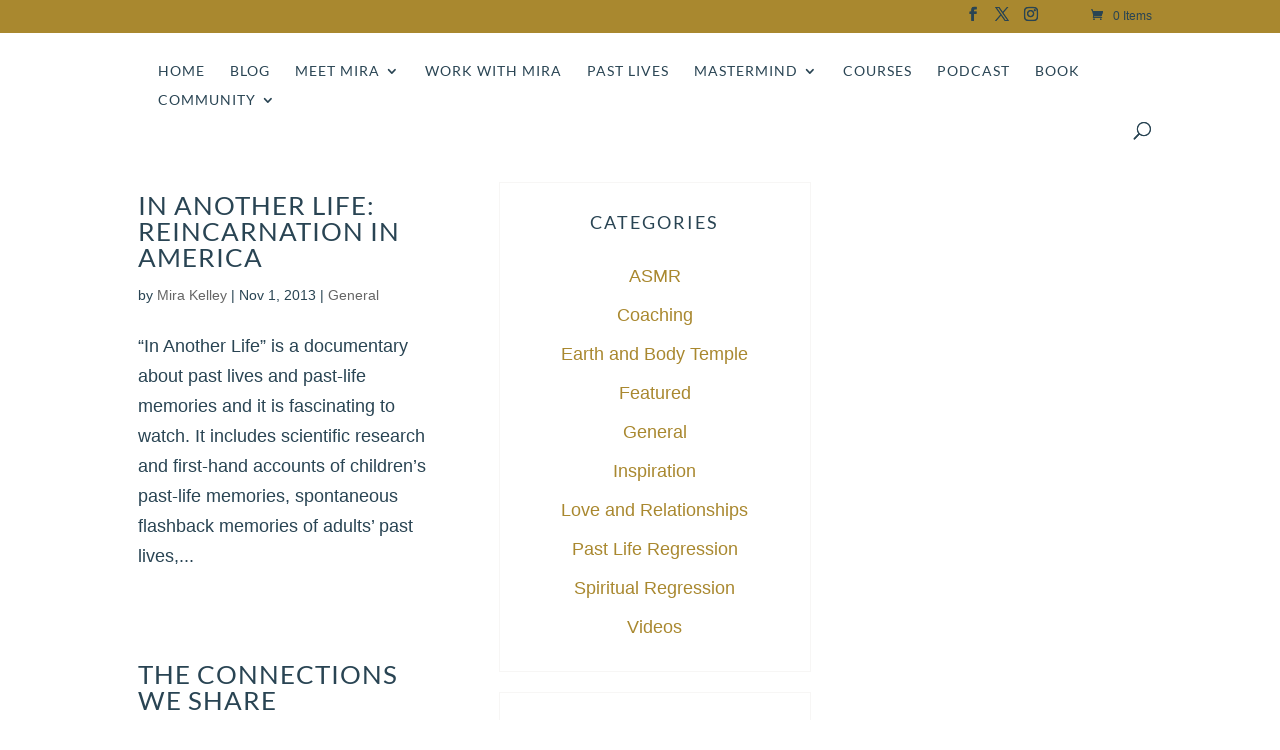

--- FILE ---
content_type: text/html; charset=utf-8
request_url: https://www.google.com/recaptcha/api2/anchor?ar=1&k=6LeeneAgAAAAAEhjtHn5ySL7uy8X7d_hwSPhbMdD&co=aHR0cHM6Ly9taXJha2VsbGV5LmNvbTo0NDM.&hl=en&v=9TiwnJFHeuIw_s0wSd3fiKfN&size=invisible&anchor-ms=20000&execute-ms=30000&cb=wu3lwx6hyt1
body_size: 48322
content:
<!DOCTYPE HTML><html dir="ltr" lang="en"><head><meta http-equiv="Content-Type" content="text/html; charset=UTF-8">
<meta http-equiv="X-UA-Compatible" content="IE=edge">
<title>reCAPTCHA</title>
<style type="text/css">
/* cyrillic-ext */
@font-face {
  font-family: 'Roboto';
  font-style: normal;
  font-weight: 400;
  font-stretch: 100%;
  src: url(//fonts.gstatic.com/s/roboto/v48/KFO7CnqEu92Fr1ME7kSn66aGLdTylUAMa3GUBHMdazTgWw.woff2) format('woff2');
  unicode-range: U+0460-052F, U+1C80-1C8A, U+20B4, U+2DE0-2DFF, U+A640-A69F, U+FE2E-FE2F;
}
/* cyrillic */
@font-face {
  font-family: 'Roboto';
  font-style: normal;
  font-weight: 400;
  font-stretch: 100%;
  src: url(//fonts.gstatic.com/s/roboto/v48/KFO7CnqEu92Fr1ME7kSn66aGLdTylUAMa3iUBHMdazTgWw.woff2) format('woff2');
  unicode-range: U+0301, U+0400-045F, U+0490-0491, U+04B0-04B1, U+2116;
}
/* greek-ext */
@font-face {
  font-family: 'Roboto';
  font-style: normal;
  font-weight: 400;
  font-stretch: 100%;
  src: url(//fonts.gstatic.com/s/roboto/v48/KFO7CnqEu92Fr1ME7kSn66aGLdTylUAMa3CUBHMdazTgWw.woff2) format('woff2');
  unicode-range: U+1F00-1FFF;
}
/* greek */
@font-face {
  font-family: 'Roboto';
  font-style: normal;
  font-weight: 400;
  font-stretch: 100%;
  src: url(//fonts.gstatic.com/s/roboto/v48/KFO7CnqEu92Fr1ME7kSn66aGLdTylUAMa3-UBHMdazTgWw.woff2) format('woff2');
  unicode-range: U+0370-0377, U+037A-037F, U+0384-038A, U+038C, U+038E-03A1, U+03A3-03FF;
}
/* math */
@font-face {
  font-family: 'Roboto';
  font-style: normal;
  font-weight: 400;
  font-stretch: 100%;
  src: url(//fonts.gstatic.com/s/roboto/v48/KFO7CnqEu92Fr1ME7kSn66aGLdTylUAMawCUBHMdazTgWw.woff2) format('woff2');
  unicode-range: U+0302-0303, U+0305, U+0307-0308, U+0310, U+0312, U+0315, U+031A, U+0326-0327, U+032C, U+032F-0330, U+0332-0333, U+0338, U+033A, U+0346, U+034D, U+0391-03A1, U+03A3-03A9, U+03B1-03C9, U+03D1, U+03D5-03D6, U+03F0-03F1, U+03F4-03F5, U+2016-2017, U+2034-2038, U+203C, U+2040, U+2043, U+2047, U+2050, U+2057, U+205F, U+2070-2071, U+2074-208E, U+2090-209C, U+20D0-20DC, U+20E1, U+20E5-20EF, U+2100-2112, U+2114-2115, U+2117-2121, U+2123-214F, U+2190, U+2192, U+2194-21AE, U+21B0-21E5, U+21F1-21F2, U+21F4-2211, U+2213-2214, U+2216-22FF, U+2308-230B, U+2310, U+2319, U+231C-2321, U+2336-237A, U+237C, U+2395, U+239B-23B7, U+23D0, U+23DC-23E1, U+2474-2475, U+25AF, U+25B3, U+25B7, U+25BD, U+25C1, U+25CA, U+25CC, U+25FB, U+266D-266F, U+27C0-27FF, U+2900-2AFF, U+2B0E-2B11, U+2B30-2B4C, U+2BFE, U+3030, U+FF5B, U+FF5D, U+1D400-1D7FF, U+1EE00-1EEFF;
}
/* symbols */
@font-face {
  font-family: 'Roboto';
  font-style: normal;
  font-weight: 400;
  font-stretch: 100%;
  src: url(//fonts.gstatic.com/s/roboto/v48/KFO7CnqEu92Fr1ME7kSn66aGLdTylUAMaxKUBHMdazTgWw.woff2) format('woff2');
  unicode-range: U+0001-000C, U+000E-001F, U+007F-009F, U+20DD-20E0, U+20E2-20E4, U+2150-218F, U+2190, U+2192, U+2194-2199, U+21AF, U+21E6-21F0, U+21F3, U+2218-2219, U+2299, U+22C4-22C6, U+2300-243F, U+2440-244A, U+2460-24FF, U+25A0-27BF, U+2800-28FF, U+2921-2922, U+2981, U+29BF, U+29EB, U+2B00-2BFF, U+4DC0-4DFF, U+FFF9-FFFB, U+10140-1018E, U+10190-1019C, U+101A0, U+101D0-101FD, U+102E0-102FB, U+10E60-10E7E, U+1D2C0-1D2D3, U+1D2E0-1D37F, U+1F000-1F0FF, U+1F100-1F1AD, U+1F1E6-1F1FF, U+1F30D-1F30F, U+1F315, U+1F31C, U+1F31E, U+1F320-1F32C, U+1F336, U+1F378, U+1F37D, U+1F382, U+1F393-1F39F, U+1F3A7-1F3A8, U+1F3AC-1F3AF, U+1F3C2, U+1F3C4-1F3C6, U+1F3CA-1F3CE, U+1F3D4-1F3E0, U+1F3ED, U+1F3F1-1F3F3, U+1F3F5-1F3F7, U+1F408, U+1F415, U+1F41F, U+1F426, U+1F43F, U+1F441-1F442, U+1F444, U+1F446-1F449, U+1F44C-1F44E, U+1F453, U+1F46A, U+1F47D, U+1F4A3, U+1F4B0, U+1F4B3, U+1F4B9, U+1F4BB, U+1F4BF, U+1F4C8-1F4CB, U+1F4D6, U+1F4DA, U+1F4DF, U+1F4E3-1F4E6, U+1F4EA-1F4ED, U+1F4F7, U+1F4F9-1F4FB, U+1F4FD-1F4FE, U+1F503, U+1F507-1F50B, U+1F50D, U+1F512-1F513, U+1F53E-1F54A, U+1F54F-1F5FA, U+1F610, U+1F650-1F67F, U+1F687, U+1F68D, U+1F691, U+1F694, U+1F698, U+1F6AD, U+1F6B2, U+1F6B9-1F6BA, U+1F6BC, U+1F6C6-1F6CF, U+1F6D3-1F6D7, U+1F6E0-1F6EA, U+1F6F0-1F6F3, U+1F6F7-1F6FC, U+1F700-1F7FF, U+1F800-1F80B, U+1F810-1F847, U+1F850-1F859, U+1F860-1F887, U+1F890-1F8AD, U+1F8B0-1F8BB, U+1F8C0-1F8C1, U+1F900-1F90B, U+1F93B, U+1F946, U+1F984, U+1F996, U+1F9E9, U+1FA00-1FA6F, U+1FA70-1FA7C, U+1FA80-1FA89, U+1FA8F-1FAC6, U+1FACE-1FADC, U+1FADF-1FAE9, U+1FAF0-1FAF8, U+1FB00-1FBFF;
}
/* vietnamese */
@font-face {
  font-family: 'Roboto';
  font-style: normal;
  font-weight: 400;
  font-stretch: 100%;
  src: url(//fonts.gstatic.com/s/roboto/v48/KFO7CnqEu92Fr1ME7kSn66aGLdTylUAMa3OUBHMdazTgWw.woff2) format('woff2');
  unicode-range: U+0102-0103, U+0110-0111, U+0128-0129, U+0168-0169, U+01A0-01A1, U+01AF-01B0, U+0300-0301, U+0303-0304, U+0308-0309, U+0323, U+0329, U+1EA0-1EF9, U+20AB;
}
/* latin-ext */
@font-face {
  font-family: 'Roboto';
  font-style: normal;
  font-weight: 400;
  font-stretch: 100%;
  src: url(//fonts.gstatic.com/s/roboto/v48/KFO7CnqEu92Fr1ME7kSn66aGLdTylUAMa3KUBHMdazTgWw.woff2) format('woff2');
  unicode-range: U+0100-02BA, U+02BD-02C5, U+02C7-02CC, U+02CE-02D7, U+02DD-02FF, U+0304, U+0308, U+0329, U+1D00-1DBF, U+1E00-1E9F, U+1EF2-1EFF, U+2020, U+20A0-20AB, U+20AD-20C0, U+2113, U+2C60-2C7F, U+A720-A7FF;
}
/* latin */
@font-face {
  font-family: 'Roboto';
  font-style: normal;
  font-weight: 400;
  font-stretch: 100%;
  src: url(//fonts.gstatic.com/s/roboto/v48/KFO7CnqEu92Fr1ME7kSn66aGLdTylUAMa3yUBHMdazQ.woff2) format('woff2');
  unicode-range: U+0000-00FF, U+0131, U+0152-0153, U+02BB-02BC, U+02C6, U+02DA, U+02DC, U+0304, U+0308, U+0329, U+2000-206F, U+20AC, U+2122, U+2191, U+2193, U+2212, U+2215, U+FEFF, U+FFFD;
}
/* cyrillic-ext */
@font-face {
  font-family: 'Roboto';
  font-style: normal;
  font-weight: 500;
  font-stretch: 100%;
  src: url(//fonts.gstatic.com/s/roboto/v48/KFO7CnqEu92Fr1ME7kSn66aGLdTylUAMa3GUBHMdazTgWw.woff2) format('woff2');
  unicode-range: U+0460-052F, U+1C80-1C8A, U+20B4, U+2DE0-2DFF, U+A640-A69F, U+FE2E-FE2F;
}
/* cyrillic */
@font-face {
  font-family: 'Roboto';
  font-style: normal;
  font-weight: 500;
  font-stretch: 100%;
  src: url(//fonts.gstatic.com/s/roboto/v48/KFO7CnqEu92Fr1ME7kSn66aGLdTylUAMa3iUBHMdazTgWw.woff2) format('woff2');
  unicode-range: U+0301, U+0400-045F, U+0490-0491, U+04B0-04B1, U+2116;
}
/* greek-ext */
@font-face {
  font-family: 'Roboto';
  font-style: normal;
  font-weight: 500;
  font-stretch: 100%;
  src: url(//fonts.gstatic.com/s/roboto/v48/KFO7CnqEu92Fr1ME7kSn66aGLdTylUAMa3CUBHMdazTgWw.woff2) format('woff2');
  unicode-range: U+1F00-1FFF;
}
/* greek */
@font-face {
  font-family: 'Roboto';
  font-style: normal;
  font-weight: 500;
  font-stretch: 100%;
  src: url(//fonts.gstatic.com/s/roboto/v48/KFO7CnqEu92Fr1ME7kSn66aGLdTylUAMa3-UBHMdazTgWw.woff2) format('woff2');
  unicode-range: U+0370-0377, U+037A-037F, U+0384-038A, U+038C, U+038E-03A1, U+03A3-03FF;
}
/* math */
@font-face {
  font-family: 'Roboto';
  font-style: normal;
  font-weight: 500;
  font-stretch: 100%;
  src: url(//fonts.gstatic.com/s/roboto/v48/KFO7CnqEu92Fr1ME7kSn66aGLdTylUAMawCUBHMdazTgWw.woff2) format('woff2');
  unicode-range: U+0302-0303, U+0305, U+0307-0308, U+0310, U+0312, U+0315, U+031A, U+0326-0327, U+032C, U+032F-0330, U+0332-0333, U+0338, U+033A, U+0346, U+034D, U+0391-03A1, U+03A3-03A9, U+03B1-03C9, U+03D1, U+03D5-03D6, U+03F0-03F1, U+03F4-03F5, U+2016-2017, U+2034-2038, U+203C, U+2040, U+2043, U+2047, U+2050, U+2057, U+205F, U+2070-2071, U+2074-208E, U+2090-209C, U+20D0-20DC, U+20E1, U+20E5-20EF, U+2100-2112, U+2114-2115, U+2117-2121, U+2123-214F, U+2190, U+2192, U+2194-21AE, U+21B0-21E5, U+21F1-21F2, U+21F4-2211, U+2213-2214, U+2216-22FF, U+2308-230B, U+2310, U+2319, U+231C-2321, U+2336-237A, U+237C, U+2395, U+239B-23B7, U+23D0, U+23DC-23E1, U+2474-2475, U+25AF, U+25B3, U+25B7, U+25BD, U+25C1, U+25CA, U+25CC, U+25FB, U+266D-266F, U+27C0-27FF, U+2900-2AFF, U+2B0E-2B11, U+2B30-2B4C, U+2BFE, U+3030, U+FF5B, U+FF5D, U+1D400-1D7FF, U+1EE00-1EEFF;
}
/* symbols */
@font-face {
  font-family: 'Roboto';
  font-style: normal;
  font-weight: 500;
  font-stretch: 100%;
  src: url(//fonts.gstatic.com/s/roboto/v48/KFO7CnqEu92Fr1ME7kSn66aGLdTylUAMaxKUBHMdazTgWw.woff2) format('woff2');
  unicode-range: U+0001-000C, U+000E-001F, U+007F-009F, U+20DD-20E0, U+20E2-20E4, U+2150-218F, U+2190, U+2192, U+2194-2199, U+21AF, U+21E6-21F0, U+21F3, U+2218-2219, U+2299, U+22C4-22C6, U+2300-243F, U+2440-244A, U+2460-24FF, U+25A0-27BF, U+2800-28FF, U+2921-2922, U+2981, U+29BF, U+29EB, U+2B00-2BFF, U+4DC0-4DFF, U+FFF9-FFFB, U+10140-1018E, U+10190-1019C, U+101A0, U+101D0-101FD, U+102E0-102FB, U+10E60-10E7E, U+1D2C0-1D2D3, U+1D2E0-1D37F, U+1F000-1F0FF, U+1F100-1F1AD, U+1F1E6-1F1FF, U+1F30D-1F30F, U+1F315, U+1F31C, U+1F31E, U+1F320-1F32C, U+1F336, U+1F378, U+1F37D, U+1F382, U+1F393-1F39F, U+1F3A7-1F3A8, U+1F3AC-1F3AF, U+1F3C2, U+1F3C4-1F3C6, U+1F3CA-1F3CE, U+1F3D4-1F3E0, U+1F3ED, U+1F3F1-1F3F3, U+1F3F5-1F3F7, U+1F408, U+1F415, U+1F41F, U+1F426, U+1F43F, U+1F441-1F442, U+1F444, U+1F446-1F449, U+1F44C-1F44E, U+1F453, U+1F46A, U+1F47D, U+1F4A3, U+1F4B0, U+1F4B3, U+1F4B9, U+1F4BB, U+1F4BF, U+1F4C8-1F4CB, U+1F4D6, U+1F4DA, U+1F4DF, U+1F4E3-1F4E6, U+1F4EA-1F4ED, U+1F4F7, U+1F4F9-1F4FB, U+1F4FD-1F4FE, U+1F503, U+1F507-1F50B, U+1F50D, U+1F512-1F513, U+1F53E-1F54A, U+1F54F-1F5FA, U+1F610, U+1F650-1F67F, U+1F687, U+1F68D, U+1F691, U+1F694, U+1F698, U+1F6AD, U+1F6B2, U+1F6B9-1F6BA, U+1F6BC, U+1F6C6-1F6CF, U+1F6D3-1F6D7, U+1F6E0-1F6EA, U+1F6F0-1F6F3, U+1F6F7-1F6FC, U+1F700-1F7FF, U+1F800-1F80B, U+1F810-1F847, U+1F850-1F859, U+1F860-1F887, U+1F890-1F8AD, U+1F8B0-1F8BB, U+1F8C0-1F8C1, U+1F900-1F90B, U+1F93B, U+1F946, U+1F984, U+1F996, U+1F9E9, U+1FA00-1FA6F, U+1FA70-1FA7C, U+1FA80-1FA89, U+1FA8F-1FAC6, U+1FACE-1FADC, U+1FADF-1FAE9, U+1FAF0-1FAF8, U+1FB00-1FBFF;
}
/* vietnamese */
@font-face {
  font-family: 'Roboto';
  font-style: normal;
  font-weight: 500;
  font-stretch: 100%;
  src: url(//fonts.gstatic.com/s/roboto/v48/KFO7CnqEu92Fr1ME7kSn66aGLdTylUAMa3OUBHMdazTgWw.woff2) format('woff2');
  unicode-range: U+0102-0103, U+0110-0111, U+0128-0129, U+0168-0169, U+01A0-01A1, U+01AF-01B0, U+0300-0301, U+0303-0304, U+0308-0309, U+0323, U+0329, U+1EA0-1EF9, U+20AB;
}
/* latin-ext */
@font-face {
  font-family: 'Roboto';
  font-style: normal;
  font-weight: 500;
  font-stretch: 100%;
  src: url(//fonts.gstatic.com/s/roboto/v48/KFO7CnqEu92Fr1ME7kSn66aGLdTylUAMa3KUBHMdazTgWw.woff2) format('woff2');
  unicode-range: U+0100-02BA, U+02BD-02C5, U+02C7-02CC, U+02CE-02D7, U+02DD-02FF, U+0304, U+0308, U+0329, U+1D00-1DBF, U+1E00-1E9F, U+1EF2-1EFF, U+2020, U+20A0-20AB, U+20AD-20C0, U+2113, U+2C60-2C7F, U+A720-A7FF;
}
/* latin */
@font-face {
  font-family: 'Roboto';
  font-style: normal;
  font-weight: 500;
  font-stretch: 100%;
  src: url(//fonts.gstatic.com/s/roboto/v48/KFO7CnqEu92Fr1ME7kSn66aGLdTylUAMa3yUBHMdazQ.woff2) format('woff2');
  unicode-range: U+0000-00FF, U+0131, U+0152-0153, U+02BB-02BC, U+02C6, U+02DA, U+02DC, U+0304, U+0308, U+0329, U+2000-206F, U+20AC, U+2122, U+2191, U+2193, U+2212, U+2215, U+FEFF, U+FFFD;
}
/* cyrillic-ext */
@font-face {
  font-family: 'Roboto';
  font-style: normal;
  font-weight: 900;
  font-stretch: 100%;
  src: url(//fonts.gstatic.com/s/roboto/v48/KFO7CnqEu92Fr1ME7kSn66aGLdTylUAMa3GUBHMdazTgWw.woff2) format('woff2');
  unicode-range: U+0460-052F, U+1C80-1C8A, U+20B4, U+2DE0-2DFF, U+A640-A69F, U+FE2E-FE2F;
}
/* cyrillic */
@font-face {
  font-family: 'Roboto';
  font-style: normal;
  font-weight: 900;
  font-stretch: 100%;
  src: url(//fonts.gstatic.com/s/roboto/v48/KFO7CnqEu92Fr1ME7kSn66aGLdTylUAMa3iUBHMdazTgWw.woff2) format('woff2');
  unicode-range: U+0301, U+0400-045F, U+0490-0491, U+04B0-04B1, U+2116;
}
/* greek-ext */
@font-face {
  font-family: 'Roboto';
  font-style: normal;
  font-weight: 900;
  font-stretch: 100%;
  src: url(//fonts.gstatic.com/s/roboto/v48/KFO7CnqEu92Fr1ME7kSn66aGLdTylUAMa3CUBHMdazTgWw.woff2) format('woff2');
  unicode-range: U+1F00-1FFF;
}
/* greek */
@font-face {
  font-family: 'Roboto';
  font-style: normal;
  font-weight: 900;
  font-stretch: 100%;
  src: url(//fonts.gstatic.com/s/roboto/v48/KFO7CnqEu92Fr1ME7kSn66aGLdTylUAMa3-UBHMdazTgWw.woff2) format('woff2');
  unicode-range: U+0370-0377, U+037A-037F, U+0384-038A, U+038C, U+038E-03A1, U+03A3-03FF;
}
/* math */
@font-face {
  font-family: 'Roboto';
  font-style: normal;
  font-weight: 900;
  font-stretch: 100%;
  src: url(//fonts.gstatic.com/s/roboto/v48/KFO7CnqEu92Fr1ME7kSn66aGLdTylUAMawCUBHMdazTgWw.woff2) format('woff2');
  unicode-range: U+0302-0303, U+0305, U+0307-0308, U+0310, U+0312, U+0315, U+031A, U+0326-0327, U+032C, U+032F-0330, U+0332-0333, U+0338, U+033A, U+0346, U+034D, U+0391-03A1, U+03A3-03A9, U+03B1-03C9, U+03D1, U+03D5-03D6, U+03F0-03F1, U+03F4-03F5, U+2016-2017, U+2034-2038, U+203C, U+2040, U+2043, U+2047, U+2050, U+2057, U+205F, U+2070-2071, U+2074-208E, U+2090-209C, U+20D0-20DC, U+20E1, U+20E5-20EF, U+2100-2112, U+2114-2115, U+2117-2121, U+2123-214F, U+2190, U+2192, U+2194-21AE, U+21B0-21E5, U+21F1-21F2, U+21F4-2211, U+2213-2214, U+2216-22FF, U+2308-230B, U+2310, U+2319, U+231C-2321, U+2336-237A, U+237C, U+2395, U+239B-23B7, U+23D0, U+23DC-23E1, U+2474-2475, U+25AF, U+25B3, U+25B7, U+25BD, U+25C1, U+25CA, U+25CC, U+25FB, U+266D-266F, U+27C0-27FF, U+2900-2AFF, U+2B0E-2B11, U+2B30-2B4C, U+2BFE, U+3030, U+FF5B, U+FF5D, U+1D400-1D7FF, U+1EE00-1EEFF;
}
/* symbols */
@font-face {
  font-family: 'Roboto';
  font-style: normal;
  font-weight: 900;
  font-stretch: 100%;
  src: url(//fonts.gstatic.com/s/roboto/v48/KFO7CnqEu92Fr1ME7kSn66aGLdTylUAMaxKUBHMdazTgWw.woff2) format('woff2');
  unicode-range: U+0001-000C, U+000E-001F, U+007F-009F, U+20DD-20E0, U+20E2-20E4, U+2150-218F, U+2190, U+2192, U+2194-2199, U+21AF, U+21E6-21F0, U+21F3, U+2218-2219, U+2299, U+22C4-22C6, U+2300-243F, U+2440-244A, U+2460-24FF, U+25A0-27BF, U+2800-28FF, U+2921-2922, U+2981, U+29BF, U+29EB, U+2B00-2BFF, U+4DC0-4DFF, U+FFF9-FFFB, U+10140-1018E, U+10190-1019C, U+101A0, U+101D0-101FD, U+102E0-102FB, U+10E60-10E7E, U+1D2C0-1D2D3, U+1D2E0-1D37F, U+1F000-1F0FF, U+1F100-1F1AD, U+1F1E6-1F1FF, U+1F30D-1F30F, U+1F315, U+1F31C, U+1F31E, U+1F320-1F32C, U+1F336, U+1F378, U+1F37D, U+1F382, U+1F393-1F39F, U+1F3A7-1F3A8, U+1F3AC-1F3AF, U+1F3C2, U+1F3C4-1F3C6, U+1F3CA-1F3CE, U+1F3D4-1F3E0, U+1F3ED, U+1F3F1-1F3F3, U+1F3F5-1F3F7, U+1F408, U+1F415, U+1F41F, U+1F426, U+1F43F, U+1F441-1F442, U+1F444, U+1F446-1F449, U+1F44C-1F44E, U+1F453, U+1F46A, U+1F47D, U+1F4A3, U+1F4B0, U+1F4B3, U+1F4B9, U+1F4BB, U+1F4BF, U+1F4C8-1F4CB, U+1F4D6, U+1F4DA, U+1F4DF, U+1F4E3-1F4E6, U+1F4EA-1F4ED, U+1F4F7, U+1F4F9-1F4FB, U+1F4FD-1F4FE, U+1F503, U+1F507-1F50B, U+1F50D, U+1F512-1F513, U+1F53E-1F54A, U+1F54F-1F5FA, U+1F610, U+1F650-1F67F, U+1F687, U+1F68D, U+1F691, U+1F694, U+1F698, U+1F6AD, U+1F6B2, U+1F6B9-1F6BA, U+1F6BC, U+1F6C6-1F6CF, U+1F6D3-1F6D7, U+1F6E0-1F6EA, U+1F6F0-1F6F3, U+1F6F7-1F6FC, U+1F700-1F7FF, U+1F800-1F80B, U+1F810-1F847, U+1F850-1F859, U+1F860-1F887, U+1F890-1F8AD, U+1F8B0-1F8BB, U+1F8C0-1F8C1, U+1F900-1F90B, U+1F93B, U+1F946, U+1F984, U+1F996, U+1F9E9, U+1FA00-1FA6F, U+1FA70-1FA7C, U+1FA80-1FA89, U+1FA8F-1FAC6, U+1FACE-1FADC, U+1FADF-1FAE9, U+1FAF0-1FAF8, U+1FB00-1FBFF;
}
/* vietnamese */
@font-face {
  font-family: 'Roboto';
  font-style: normal;
  font-weight: 900;
  font-stretch: 100%;
  src: url(//fonts.gstatic.com/s/roboto/v48/KFO7CnqEu92Fr1ME7kSn66aGLdTylUAMa3OUBHMdazTgWw.woff2) format('woff2');
  unicode-range: U+0102-0103, U+0110-0111, U+0128-0129, U+0168-0169, U+01A0-01A1, U+01AF-01B0, U+0300-0301, U+0303-0304, U+0308-0309, U+0323, U+0329, U+1EA0-1EF9, U+20AB;
}
/* latin-ext */
@font-face {
  font-family: 'Roboto';
  font-style: normal;
  font-weight: 900;
  font-stretch: 100%;
  src: url(//fonts.gstatic.com/s/roboto/v48/KFO7CnqEu92Fr1ME7kSn66aGLdTylUAMa3KUBHMdazTgWw.woff2) format('woff2');
  unicode-range: U+0100-02BA, U+02BD-02C5, U+02C7-02CC, U+02CE-02D7, U+02DD-02FF, U+0304, U+0308, U+0329, U+1D00-1DBF, U+1E00-1E9F, U+1EF2-1EFF, U+2020, U+20A0-20AB, U+20AD-20C0, U+2113, U+2C60-2C7F, U+A720-A7FF;
}
/* latin */
@font-face {
  font-family: 'Roboto';
  font-style: normal;
  font-weight: 900;
  font-stretch: 100%;
  src: url(//fonts.gstatic.com/s/roboto/v48/KFO7CnqEu92Fr1ME7kSn66aGLdTylUAMa3yUBHMdazQ.woff2) format('woff2');
  unicode-range: U+0000-00FF, U+0131, U+0152-0153, U+02BB-02BC, U+02C6, U+02DA, U+02DC, U+0304, U+0308, U+0329, U+2000-206F, U+20AC, U+2122, U+2191, U+2193, U+2212, U+2215, U+FEFF, U+FFFD;
}

</style>
<link rel="stylesheet" type="text/css" href="https://www.gstatic.com/recaptcha/releases/9TiwnJFHeuIw_s0wSd3fiKfN/styles__ltr.css">
<script nonce="wLezZDnfcO44YVdwZW2BAA" type="text/javascript">window['__recaptcha_api'] = 'https://www.google.com/recaptcha/api2/';</script>
<script type="text/javascript" src="https://www.gstatic.com/recaptcha/releases/9TiwnJFHeuIw_s0wSd3fiKfN/recaptcha__en.js" nonce="wLezZDnfcO44YVdwZW2BAA">
      
    </script></head>
<body><div id="rc-anchor-alert" class="rc-anchor-alert"></div>
<input type="hidden" id="recaptcha-token" value="[base64]">
<script type="text/javascript" nonce="wLezZDnfcO44YVdwZW2BAA">
      recaptcha.anchor.Main.init("[\x22ainput\x22,[\x22bgdata\x22,\x22\x22,\[base64]/[base64]/[base64]/[base64]/[base64]/[base64]/[base64]/[base64]/[base64]/[base64]\\u003d\x22,\[base64]\x22,\[base64]/DvnbDkGzDtxrCl3cOI2F/WcOKwofDoB1CesOcw4dbwr7DrsOsw4xewrBJC8OMScKHDzfCocK+w6NoJ8KHw7R6wpLCpyjDsMO6HAbCqVoQYxTCrsOYcsKrw4khw5jDkcOTw7zCicK0E8OIwqRIw77ChyfCtcOEwq/DhsKEwqJhwrJDaX51wqklG8O4CMOxwoAjw47CscOyw7IlDwjCq8OKw4XCiSrDp8KpPcOvw6vDg8OOw4rDhMKnw7rDkCoVLkciD8O9RTbDqhPCukUEVGQhXMOiw6HDjsK3dcKaw6g/NMKxBsKtwpgXwpYBQsKlw5kAwrjCiEQiYkcEwrHCgHLDp8KkAWbCusKgwoYNwonCpzHDgwAxw6sZGsKbwoUbwo02HUXCjsKhw7wTwqbDvCjChGp8IF/DtsOoDRQywokfwoVqYTLDug3DqsKtw6A8w7nDiXgjw6USwpJdNkLCu8KawpAiwr0IwoRfw4FRw5xEwp8EYiERwp/CqQ/Dp8KdwpbDqFk+E8KSw5TDm8KkAlQIHQPCiMKDahrDhcOrYsOQwpbCuRFbBcKlwrYCKsO4w5d7X8KTB8K/TXN9wo/DpcOmwqXChlMxwqpRwq/CjTXDlcKQe1VWw59Pw61HAS/[base64]/Dp2kKeQhuw60nw4hUwpM3w5fDvGXDqsK5w7oDWsKNPUzCrCUXwq/DgsOgQGtfRcOiF8OjaHDDusKATnVEw78BFcK9R8KrPH5PGcOXw6DDpGJbw64PwrXCilTCkTDCgRIgX37CncOcwrHCkcKdQ37CncOdTQALElQdw7nCs8Kza8K1PRnCi8OpXxpfcjkvw587ScKTwpDDgsOVwq5cX8ODIHUMwrnCqR11TMKqwpTCgl8OXjN/w4bDvsOyA8OHw5fCgS1VFcKodAjDtkbCvBg8w5kBOcONdsOow4zCrz/Drnk/GcOwwrE5XsOUw47DgsK+wpg6NX0FwqXCr8OLaFcocTHCpBotRsOqSMKmBnNdw77DjV3DscKMUMOwVcKqDcOhfMKkH8OBwoV7wrlJBRjDqCsXLFfDjTfDml45wrkjORhbbQ0sDSXCm8K/RMKIDMK1w43DvBHCoT3DosO/w4PDmER8w7jCt8K0w6EoHMKsUMO/wqvCvDrChQ/DmjM+V8KNZn7DjzxaNcKQw7E3w5pWV8KEYBIPw6/ChyVPSiomw7DDu8KzDjfCrcO/wqPCi8Oyw5AXKAdVwqTClMKKw6lADcKmw4jDksK3N8KOw7PCp8OiwoXCiGlpGMKwwrpHw6cUGsKWwoXChcKmMyzCk8KWWX7CiMKHDG3CoMKAw6/DsVPCoS3Ds8O6wo9CwrzChcOwKDrCjRLCsSHDssONwqLCiiTDt2wVw5MDI8O5RMOvw6XDuTDDpR3DoTPDlxFwNgEDwqpFw5/CmgZufcOoMsKGw4xuYXEmwq0eUSPDtnXCp8O2w6fDjcKgwq0Lwpd/w5tSdcKZwpUkwrbDvsKhw5MYwrHCmcKIVsOfX8OcGcKuHjAkwq4/[base64]/wo/CjcO/[base64]/DkRMEwpLCicOLYMKUw5E7wodDwpnCvcKPEHNyLy1CwqDDhMKGw6UBwovCuWTCmR4zMnLChcKfAS/[base64]/CgFk3woYbwpsww6LDrzU9wqzDiMOJw4Z6wqjDs8KWw5c/dsKZw5vDizcTOcKkF8ODHB8zw71YWR3DkcK9bsKzw7gPZ8KjdGbDqWDCmsK6w4vCucKewqJTDMKUScOhwqzCqMKEw75Kw4HCu0rCicK7w7w1cjoQOjZZw5TCoMKPNcKdeMKFHW/Dn3nCp8OVw6A1wrUuN8OebTpgw6HChcKLQyxFagbCpsKWFCXDuE5JQcOHHcKNZw4gwoHCkMOswrbDoC80W8Okw4fCrcKTw6QEw51Uw701wp3DgMORRMOOEcODw5QIwogeOcKREDU1w7TCl2AYwqXCtm8GwqHDuw3Dggwdwq3Ct8OFwr5/AQHDgsOPwpk5P8O/[base64]/w4Iuw7zDl8Oxw5rDrUvDhsKAw6jCucKpwr8rSMKgdFHDv8KrcsKseMOUw5TDmRJHwq0NwpsMcMKwFB3DrcKqw7vCol/DgcOTwrbCvMOxUzYNw7bCvcKZwpjDjX5/w65YLsKQwqQsf8OmwpR7w6Vqe0cHdVLDjmN8aH0Rw5MkwrrCpcKow5TCglYTwpEQw6ZOL343wqrDvMOKRsO3dcKqcMKIWnEDwpZSw4vDglXDsRTCqGUSDMK1woMmJcOtwqlqwqDDpVPDgE8Bw5/Dl8K+wo3Cv8O+EcKSwr/DrsK5w6tCS8K7KzF8w4rDisOvw67CmSgCFhZ8BcKrPj3ClMKNWHzCjsKkw4vCocKZw6DCgsKGFcOaw7rCo8OiZ8KYBsORwoYEF0rCg3ASWcOiw4XClcKpRcOLAsOYwr0/[base64]/CsnXDncOTeyzCtmlDw7bCvws+wpzDiMKvw4DChTzCpsOVwpZZwpvDh03CvMKxNhkZw4rClj3DsMKpYsKFbMOqLU/CjFJuKsKxesOzJSnCncOfwotCFGPCtGIKXMKVw4HDo8KaOcOEEcO9d8Kaw6/Cp1PDkD7Du8KyVMO8woplwoXDnwM5LU7DoSXCsVFfcXRgwobDp1vCr8OiCRvDh8K5RsK5D8K+K0vClcKqwpzDlcKwFHjCqF3Dt2IQw7nCvcKWw7TCscKXwplYXi3ClsK6wpFTOcOTw6/[base64]/Ck2p7woXCngRPBl3DjFdLwq/Cux7Dg8OuZ09mH8Odw43CqsKnw7AvdMKDw47CuyrCsQ3DiHUVw5VvYXM0w6BUw7M2w5YQScK4TWHCkMOZcDXCk3XDsiTCo8KyWiJuwqXDgcOrCyLDg8K/asKrwpAuSsOIw6UyZn9EWQhew5HCuMOwX8KKw6bDj8KjTsOHw6xREMOZD1TChkbDvi/[base64]/DuMOXRnkbw4dYwqEMOMO/wodqHMKOwqXDrRnCmywcH8KYw4PCrTxvw4fCkSV5w6Nuw64uw4IwKVDDsxTCgGzDt8OiScOTSMKYw6/Cm8K1wr8ewoXDhcOmDsObw6RRw4NObRsKPDYRwrPCr8OfCivDlcKmccOzLMKoWCzCocOVwqfCtHcicX7DhsK+V8KLwq0aaRjDkGlHwrTDki3CqlfDosOxSsOmQH7Dlz/CpTHDkMOYw6zDtMKWw53Dohkvw5HDpsOEGcKdw6xuXcKiacKQw6IcXsKIwqZqf8KNw7DClhczJRvCn8Orbztzw6ZWw4HDmcK8PcKLwotew6LCjsOtFnkdEcODBMOjwoPCjl/CpcKqwrTCvMOwZ8ODwoHDm8OqFyjCocOkVcOqwooPKwwJXMOzw4h/K8OewqrCvgjDp8K8RhbDujbDosK0LcKcw7zDhMKKw6wew60nwrcpwpgtwp/DnXFuw5fDisKfTSFJw6AfwrBlw5ERw4YAQcKGw6jCpgJwN8KUPMO3w7nDisORGw7CuVvDg8OURcKHZGHDp8K9wr7DvMKDcDzDkBwfwrYCwpDCvXEPw48pXSzCiMKHHsOKw5nCuRgMwrglHDrCjy7Cgw4ED8OILRDDsQTDikrDtMKCcsK4d3/[base64]/[base64]/Djll/wqI5wpvDqmDDscKow4dINB7DsGbDvcKjEsKCw6F3w6ZHFMOsw7jDm0PDpB7DjcOJZMObU0XDlgULM8OfI1MFw4fCs8KgXR7DsMKzw6RAQDTDisKww7rCmsOHw4pIB13CkgrCjcKdPD1rFsOcB8Onw4nCmcKrBHsfwphWwpfChsKQc8KoB8O/[base64]/[base64]/DkDQywqdOw63CpsK6SMKFJiwhwpPCs8OkHiZ6woIAw5RHZWrCtcOAw4oxTsO6woXDlgtfKMKYwrHDhFYXwoxHE8OdfHDCjjbCs8KTw597w5fCkMKiwqnCkcKsa2rDtMKBw6tKEMOXwpDChHxxw4BLPQZ/wrABw47DksOzWy4nw6g/[base64]/DnMKlIQY3w7YBf0h5wp3DmsO+w47Ds8OaTjJAw6I7wp0Vw6HDtigBwpA8wrnCjMKRYsKjw4vConTCssKHGRcsVMKIw73Ch1dcRXDDmXPDmTVWwrHDtMKRflbDmhU2KsOWw7/[base64]/[base64]/CkcKbZRLDh3XCg8Opw7onw5rDjMOkwq0nbMKFw6E3wq3CtWLCsMOYwoQJOsKfYBLCm8OAShh4wpFLXXXClsKUw7jCjsOYwoMqT8KLYQ4Aw6FVwpRpw6TDgz8DDcO/wo/DssODw6bDhsKNwpPDu1w3woDDkcO8w6hWBcKgw49dworDoj/Ct8KnwpHCjFNgw7YHwo3DrRbCusKAwpl/PMOSwqXDv8OvX1nCjRNnwpzCvSt7RcOBw5A6GFvDlsKxdGbCuMOaS8KTL8OkN8KcBnLCqcOEwrjCscK/woHChxAcwrN9wpdHw4IeS8Kvw6QxBmnDl8OARmDDuS4fAV8nbibCocOUw5TDpsKnwq3ClG/Dsy1PBwfCmF59LcKFw6PDocKewojDk8KoWsODWWzCgsKYw74AwpV+DsOYCcOBQ8KLwqoaAw5PScKbWsOpwrLDhGtUIGXDtsObCStvQMKpYMObElZYFcKFwqh7w6hSHGPCiW8xwprDoCl2Uglcw4/DusKPwowWIE7Dv8K+woceVi19w6MQw61fecKXdQ7ChcOXwpnCvwEhFMOmw7M/woI3K8KWccOEwq94TkUYB8Ojwp3CtivCiT05wooIw7TCjcK0w41KbmHChW1Uw6wKwqTDssKjeVkywrPDhWobB1wVw5nDncKhQcOnw6DDmMOAwpnDmcKYwqIpwrtHDgJ5FMOBwoPDu08Vw77DtsObOMOJwpnDtcKSwrDCscOUwp/[base64]/wovDm8KxwowyLwHDmCnCnEYMN344woBWBcKuw7PCtcKZw5/ChcKTwoPCp8OlOsKRw6gNEMKICiwyem/CmsONw7sCwog3wq42Q8K0wrbDiTdqwosIRnN4wphPw6BOIsODTMOlw4bDj8Opw7dVw4bCrsOZwrXCtMOzFzXDmiHDowsxXnJ/ImnCscOJcsKwWcKFEMOMOsO3I8OYK8OuwpTDvjspVMK9f2Y3w7/CmAPChMOawr/[base64]/DrcOIw4TCtMOIEsKswqjCjlcsw65jwph/wrcQV8O5w6UUA39zEA/DhGbCsMKEw6/ChR7Cn8KWGS/[base64]/[base64]/Cj2zDjCLDrMKGXzbDjQASB1vDrcOiwp/CkMKuYsKFT2V1wqcAw6nCl8Ksw4/DuywSXWQ5Ixtkwp5swqJtwo86RsKkw5U7wpotw4PCusOBMMOFGx9KHjjCj8OiwpQNUcOdw79zXMKsw6VtDMO2CcOTU8O4BsO4worDujvDuMKxUGlsT8OUw4Nwwo/Cvkp4b8KXwqIyGy3ChWANCBsIaTDDkcKgw4DCmWLCoMK5w6IEwoEswo83C8O7w6w+w5k/w4nCjWVYf8O2w5Ygw7Z/wq3Dt3FvLHDCmMKvCwMxwo/CpcOowpjDiVPDkcK1aWhHFmUUwooawofDqi3CmVFiwpJiCnrCpcKMeMOjQMKpwqbDtcKxwovCnB/DvE4Sw7XDpsK1wrh9Z8KraxXCi8KgDEXCvyINw4R2woNwWAbCtW9fw4DCm8Kcwpofw64Mwp7CqXtPRsKpwp45wrZZwqk5RRrCi0PCq3lBw7jDmsKBw6TCv18hwpxlETzDpxPDlcKmV8OewrjDsB3Ck8Oqwr8twp1FwrplE1rDvw5wCsKRwqhfQ0vDuMOlwpJww5N/GsK1ZMO+DVJxw7VVw41owroQw7hdw4g3wqnDscKMTMOmdcOwwrdJVMKIYsK9wo9fwqvCq8OTw5vCs1nDvMK/PVIRbcOpw4/Dm8OaB8O/wrPClEB3w4smw5Ziw57Dk1LDhcOvS8O4RcK+d8OgIMOEF8O+w4/CoXXDnMKxwp/CvUfCmGLCiRTCkizDl8OPwrVyOMKkGsKHIsKdw6JHw75PwrUNw4Blw7oMwp4TBnkaUsK7wqAUw5XCtyQYJwRew4TCnUQjw4s7w7cRwr3CpsOrw7rCiyhcw7EVOMKPCsO8U8KCRMK/DWHCpQ4WLVwPw7nDv8OzIMOrNwbDlcKmbcOow6kxwr/CiWjCj8OLwrTCmDbCpsK7wpLDk2bDlkTClMO0w4TDmcK7EsOHGsKjw5ItPsKOwqlWw7PDq8KWC8OTwprDonV/wqzDgzwhw6IswoLCphYFwo7DjMOJw5IFL8K6X8KjXi7CiSZSc04uAcKzU8Okw6wjA2TDiB7CvV/DsMOpwpTDlR8KwqTDhXnDvjvCtMKmD8OJWMKewpPCqsOaf8KOwpnCkMKIC8K+w41UwqQTXsKaEsKhfsOpw6oEW0DCi8Obw5/DhGZ+Lm7CjMO3ecOxw4NVIcKiw4TDjMKVwoXCucKuw7vCqFLCg8KMS8KECcO4XcOUwqAuScKQwoUewq19w4ASf1PDsMKrXcOAIQfDrsKcw5jCoAwow7kOc1Q4wrDCgSnClMKYw5M5wrhxDH3CvsO7ZcOQDR0CAsO/w6XCuFrDmHTCkcKMZMK2w6RRw5/CoCcwwqMDwrDCoMONbiIYw6VmasKfIsOOGQ9bw43DiMOwUAl1wrjCi04yw4BgHMK+w5A8wpYTw4ErDMO9w5wFw7FGTQpBN8OHwrgmw4XCsTM1NWPDpQ0Fwq/[base64]/DvjkKwohGw4vDjMO7w4vDl0XClMOVw7ZADC0dGXrDo3FDZCrDthjCqgFLbMKawq7DvGnCh2lFOcK+w4FtFMKlPiHCqcKswolYA8OELiXCgcO7wovDgsOzw4jCvwvCgF8+dw0lw5bCqcOgUMK/Xk4ZA8O6w7BGw73CvsOJw7PDl8KlwoXCl8KEAEXCmWUAwqxSw4XDmsKEeCfCigt3wochw6zDqsOAw7LCo1MqwofCljYkwqFsAX/[base64]/eMOxaMKMHMOAw5seeEAmay9OwrHCusOvV3sDGAnDrMKww5Y/w7XCohViw707VxMjScKfwqALasK2OmVRwprDksK1wpc9woAsw7YpPcOMw5nCpMObI8O7SWNPwqvCk8Oww5/DtVzDhQDDncKHYcOOKl0ew4LCi8K9wq4gLFNdwpzDgGvCgcOUVsKRwqdpYTDCiSfCvVwUw50QHkM8w4EIw7/CoMKdGVXDrlHCo8OrORHCpCfCvsORw6xBw5LDq8OmCj/Djk8xbT3DgcODw6TDuMOEwpkATsOgRcOOwpliOmsXY8OBw4QHw4NRElkbBzQ0Z8OTw7sjUBAkb3DCnsOGLMK8wovDk1rDgcK+QR/[base64]/HsKrGcOcw5gwwotnbcOKwok5MSpxLnRmw4hiFVDDrw9CwoHDnW3DqsKwRiXCm8OTwobDs8OQwroww51tPDlnJw52PMOFw646X14kwpBeYcKDw4LDkcOTczLDgcKVw4VGKSDChDoow5ZZwpVGd8K/[base64]/[base64]/Csh8JJzk/wqnCvEjDqMKywpDCgXHCosOUETnCosKpM8K8wq7DqXtgQsO9IsOffsKdMMOOw5DCpXvClsKkfX0CwppsFsO/Ejc/[base64]/DisKudMOxwrbCtGHCtHHDs2bCjw9uAMK0wqDChCQlwr4bw6zCm1JBAmtoKwMEwrHDjBTDgMO/ek/CusOMaEVmwpoFwo1two1cwrnDtU45w7LDgAPCr8OAJFvCggs/wpbDmxwPOFDCohQiRMOZd37CsEAywpDDlsOzwocBTVDClns/LcK/UcOTwqXDhQbCiE/Dk8OOdsK5w6LCuMOvw51RAw/Dm8KEXMKDw4cCd8Ohw4tlw6vCmsKAJsKhw4gJw7YwV8OYaEjCosOwwoFFw5HCpcK0wqrDtMO7CSvDpcKnIjPCkQzCrETCpMO8w7B9YMOtC1VNJlJFCE8qwoPDpSwFw5zDiWrDsMOkwqQmw47DpXAvelrDrn5mH2/Dq29ow4RFXG7CisOcwrDDsRhRw7F5w5DDvsKbw4fCgy/[base64]/CscKdw4MzwpESwpUjZXLCj8K4eyYfwo/DvMKywqIwwrHDssKXw45hUVomw5Qyw5TCtMKbWsOkwqFtRcOjw6MbBcO+wpgXDhLDh2DCnyzDhcKLUcOrwqPDoSpJwpQ1w70hw4xyw5VIwoduwr8Kw6/CozjCvGXDhiTCgQdowrNYGsKpwqZndT5hD3Mbw4Vtw7UHwoHDjBdiRsKdL8KvVcOjwr/[base64]/[base64]/DkcKsA8KyZF7CrcOkCmzCv8Ojwp3Cg8KKwoxkw5PCocKuacKPF8KHTVXDncOJUcKwwpcHcwNaw7bDlcOZLFMoHsOfw4AVwpvCusO5OcO/w6pqw7cCYRdIw5lWw6ZtKDRGwowtwo3ClMKjwoLChcK9UEfDvwTDjMOMw5I9wopVwoQbw4cYw6NKw6vDvcOlQMK1bsOkLz4pwpDDhMKsw7vCp8OWwq19w43CvcOPTTozL8KYP8OeK0gHw5PDuMOcAsOSUjM7w6rCo0TCnWZbJMKtXSRMwp/CmMKkw6DDhBp3wrQvwp3DmHnCrCDCqcOuwqDCnQBDTsK0wofCuhPCuz4Uw6B0wpPDusOOLR1Pw64HwozDssOmw7lgfm/DgcOlKsO8b8K9I3leY3MRBMOvw4gXBiPCtMK3B8Kna8K0wrTCpsOUwrdvH8OWCMK+eXMRKMO4XcKyIMKOw5AOKcObwqLDgcOBXm7ClgLDjsKgScKrwoASwrXDpcO0w6PDvsKsKV/Cv8OFBHPDn8O3w5nCi8KFRX/CvcK3LMKwwrs2woHCrsK/VUbCn3p5O8KCwoHCpyfCvmBfNHPDrsOKGnzCmH7ClcOFIQUeGEnDlR3CjcKQUxrDmVjDrcO9VsOkwoVKw6nDhsOQwpdPw7bDqBZcwpjCpw/ChBLCpMOkwpoXKQjCvMKUw53CojnDh8KJMMO3wo8+I8OAJE/CvcKrwpLDtx3Dkm5jwrlLSGwaQlcnw4E4wqXCrH9+WcK6w5pWWsKQw43ClsOXwpTDszJOwoUMw48Aw6tgZDjDmSc+IcKqwo7DqCfDhz1BKFPCr8OXTMOFw6PDqWXCrmtuwpMWw6XCtifDryXCv8OSEcK6wrYxPVjCucO9GcKZQMKjc8O5esOWP8K8w4/[base64]/DnxsZwq7Di8KPw4NjJ8OORcKywr10w4bDiMKsAMO/NwkYw64qwpXCmsOJH8Olwp7Ci8KCwrrCi0wsPsKDw4oyXCp3wo3CmD/DnTbCjcKXWBvCugnCtcKDKzZMVU8DWMKqwr14w79YLQvDh0REw6fCrSpswoDCuCnDrsOvZSRuwoEYUFwjw55ITsKUbMK3w7B3EMOsJz/Cl34UNgPDq8OsFcK+cHULQijDicOLE2jDrH7Cg1HDq30vwprDhMOrXMOUw7TDg8OJw4vCh1Uuw7XCnATDmyzCqy18w7ojw57DhMO7wrvDssOhZsKjwqfDlcK8wofCvGx4bU3CvcKaS8OXwppUUVBcw5kRIkvDpsO/[base64]/Cp2pSwqFlw7HCgBLChDQrDBYkw6t5MsKtwpDCi8Omwo7DjMKRw4cdwqJGw6J+w405w6fDinjCkcKNNsK/Z3FBRcKFwqBabMOLBwVeZsOsbzjCiBA6woBTSsKlKWXCvyLCmsK7AsK9w5fDtmfCqDTDnwZJDcOww5TCmExbRFvCo8KSLsOhw4t0w6hOw7jCnMKRCUMYAztqHMKgY8OxCsODSMO6YRNgAzF3w5sKPcKZUMKsY8Ohw4vDisOrw7kaw7/CvxBhw7cTw4fCtcKuf8KTSHc3wprCpTYpV2t+RiI/[base64]/DrBZ+w55YbcOawrfCukcfw6NWe8OCwoEFwoAaeiJXw5YuLB1eLDPCj8OYw7Ycw73Cq3dGLcKlfsKpwplODx/CmCEnw7o2RsOiwrBPKhvDiMOaw4IjTHU+woPCnFAsV3wAw6I6XsKhCcOZNXkEGMOgO33DjXLCvBkpJA5Bc8OQwqHDtnM5wrwtOUgswqVAYlvDvjrCt8OLZn1QccOUA8Ofw543wrTCv8OzJ0xLwp/Cp1Z2w54mCMO2K08QN1UGecK9wpjDgsOlwovDj8O8w5Zawph/axrDo8OAaEXCi29lwpRNSMKuwpPCucKEw5rDvsOSw48nwpscw4fDo8KVMcKkwrnDtVQ7WV/ChMONwpF8wooIwoREw6zCkx0kHRxhA2p1aMOEHMOudcKvw5jCicKlacKGw5hjwop9w6hoNwvCrSMfTDbCsxHCs8KLw47CmX15U8O5w6PCjsKzS8Oyw5vCo3F9w6LCq30ewoZJFcK4B2LChnxubMOJJ8KbLsKrw7AtwqM2dMKmw4/CrsOQbnLDncKWwpzCusKJw7pFwoN2UF87w6HDonolL8KmVsKzd8Kuw5czBWXCpBN2QkJBwozDlsK7w5hSE8KaNHIbEl8fPMOTeDBvPsOqDcKrDD08HMKzw7LCssKpwp/[base64]/DuTjCisOVwpTCicOxZwoXdsOOw67CscOuw5LCq8OzMWLCiV/CgsOaUMK4w7JFwpfCnMOHwqZ+w6BAejI5w7jCkcOeUsKWw4BHworDsnjCiiXCpsONw4fDmMOzRsK2wr0ywrbClcO+wqNvwoPDvzvDoRXDqjYVwq/Cm0/CsydOa8KsR8KlwoBSw5bDkMOhTsKlK35zacK9w5nDtcOhw5bDmsK8w5DCicOGP8KGYxPCpWLDrMOLwpTCl8O6w7jCisKkScOQw6IsTEV1M3jDisOpMcKKwph2w7giw4vDmcKIw6c4wo/[base64]/[base64]/CgsOew7fDtycxWCnChcOlw7FTP1zCrsOEwqh3w7TDuMO2QmFda8Kyw5d9wpzDncOhYsKow7nCvsKbw6wfRWNGw4fClA7CpsK4wrfCrcKHPMOTwozCuB9cw6bCgUBEwrHClXwCwq8jwqfChXcYwopkw7PChsOSJgzCtkzDng3CtCMyw4TDuHHCuhTDi0/ClsKzw6vCnwUwLsKZwoHDtA5JwrTDtQTCpCLDs8KPZMKGeXLCjcOIwrfDk2HDri4NwrVvwoPDgMK6I8KAWsOcVcOAwrFQw6xLwrI4wqo4w4HDmU7Dm8KJwpzDq8Kpw4rDgMKtwo9qHnbDrUNxwq1dJ8Kcw69GacKmSgV6woFPwoJUwq/DoFHDogvCmVbDpkBHRiptaMKWeQPDgMK5wrwnc8OOAsOkwofCmjvDh8KFcsOhw4UDwoMZERJEw61awrE/FcOtZsOkcGdiwp7DkMO9wqLCs8KYKcOYw7XCicOkbMOzLELDuiXDkkbConfDnsO8w7vDkcOzw4vCuxpsBXIDXsK0w4PCkCtpw5ZVZVfCoDPDosOPwqvCgjrDvUDDs8Kmw47Dm8Kdw7PDrCECe8OmVcKoMR3DuiPDqEzDpsOHTDTCnA1rwo5Mw4LCgMKBEXV8w7Uhwq/CsmHDgHPDlB3Dp8O5fwPCtkkWC143w4ZPw7DCpcOnUD5Zw4o4RloOalZVMSXDv8KCwpPDkV7Dj2VoMQ1lwoXDoy/DlzHChcKfJUXDs8K3TzDCjMK8NB0rCDB2CFJMY07DoxV/wqoFwoEhFcOudcKOwozDvTwSNMKean7CqcK4wqPCpsO3wpDDucO/w4rCsSLDuMK9csK3wqhIwoHCrzbDihvDhwAOw79hTsOhHlbDisKuw7plYcK8BUbCvlIewqLDm8KdVMKFwowzN8O8w6MAdsKfw7RhO8OYBcK6ez5owp/CvxbDr8OODMO3wrTCosOYwrdrw4bCvV7Cj8O1w5PDgXPCpcKuwr1EwpvDkTJHwr92JnfCoMKewp3DunAKWcOaY8K1Dgl9PWjDicKZwqbCr8KTwrBzwqHCgMORaBoGwr/Cu0LCs8Kbw7AAHMKgw43DksKaKyzDhcKvZ1TChxEJwqbDjiMpw5xCwrBxw5QYwo7CnMOTFcKNwrRZKgphR8Ogw6dkwrc8Q2RNLgTDr3jCiG8pw4jDgRZ4HkA/[base64]/CgmXCty7Do8OhemgDwo5Rw5MTw5nCpSQcw6vCl8KAwosmA8O/[base64]/bHXCj0fDuMKTOcKrw6rDpcOUL8O7QsKXHUYkw71ow6XCghp2KsO4w7Fow5/ChMKCNHPDlsOowrYiGH7ChXxcw6zDvw7CjMOECsORT8OtSsKTLA/[base64]/wqzClVw0w5QAQyc0w4HCuH0mMDkzw5LDhloxQFDDocOaVh7DvMOYwqU6w6xJUMOVfSNHTsOUP3Z4wqtewpUzw7zDpcOXwoMnNx4Fwpw6ccKVwofCvl09cTxswrdJK23Dq8OJwqN4woI5wqPDhcO0w6cBwpxswrDDiMK6wqLClm3Dg8O4Uw1dXQAwwr4Dwp83V8KQw7/DrmtfGgLDksKjwoBvwoogRMK4w61BR1DCpF51wqkWw43CvifDuHgvwofDuirChnvCtMKDwrYgOC86w59bOcKYZcKPw4HCmmDChkrDjg/Dn8OiworDgMKXdsO0FMOyw6Z3wr4WCkhsZcObCMO9wr47QnpJHUcnWsKLNEp7UBTDr8KNwpkQwpsEERzDscOFZsOCEcKnw6DCtsKOIi9kw4TCjw9Iwr9qIcKmdMKDwq/CqCTCscOCM8KOwqxGay/DvsOBw6pPw58Dw6rCmMO3ZcKPQhNQXMKHw6HClcOHwoghLMORw67ClcKod39Jc8KVw74xwr4FT8Ocw44Ow6E2X8OGw6kEwohJIcOuwo0RwoDDnwDDvQXCuMKEw40vwrnDlBbDuVV3ScK/w7tow4fCjMK7w5jCjU/[base64]/ClcKefFTDlcOXwqjCuVwBwrTChsKgUsO4wqjDlXMGDCHCpMKJw7jCn8KCIm1xRBdzQ8O5wrjCs8KAw4LCnVrDkADDqMK4w6/DlnhoacKySMOkSG9KScOZwrg6woA3Zm3Do8OubT1ONsOlwpbCpzRZw7FlW3ceRm7CsD/Cl8KHw7LCtMOPDjrCkcKZw5TCncOpFyVeck/CrcOGMnzCkkFMwqBNw6gCDGfDg8Kdw4Z+KTB/[base64]/CkBrCqw7DqsKmVMONwo7Cq8OFFiFcODvCtFkALzsjbsKCwo9rwq0pUzAHIMOdw5wwc8ODw4x8RMOJwoMFw6fCt3zDohhSSMK7wpzCtcOjw4bDgcK/wr3Dt8KCwoPDnMKBwpNLwpVrJMKRMcKNw45Gwr/CuQdtdERMLsKnPAIqPsORDTHCthpNVQwqwozCnsO7w53ChsKmaMOjc8KDZ057w4VlwrbCiFI8ecK1f0XDilrDksK1NUjCnsKLasOzTRtjOsKresKNHXvDmzROwr0rwr8SRMOnw6vCqcKiwoTDo8Ohw4sewpNGw6PCmEbCucOYwp/CgD/Do8Oqw405d8KvGxfCoMOOAsKTSMKXwqbCnzfCr8KwRMKyGgIJwrDDrsK+w7ISAcKMw7fCnwnDvsKkFsKrw7h8w4rChMOcwqDCmwxYw6Qdw47Dn8OKHMKzwrjCj8OxTcKbEC1+w4BtwoNewpnDuDbCr8OgC2oPw7TDqcKdTAY/wp7Cl8O5w7gDwobDpcO6w77DnzNKRFPCsiNQwrPDisOQNBzCl8OeZsKdHMOEwrTDo1VDw63ChQgKE0DDn8OMT2FfTSJBwpV1w5NyBsKqcsK8aQs4GRbDlMKPeVMDwpALw41EL8OQXH8rworDpypLw43Cg1BiwqnCksKXYi5McWxBeCULw5/DssKkwpgbwoHDn3LCnMKROsKadUjDncKwasKYwqHCoR7Co8O+VMK2CEPDuyPDjMOUFjTDngvDrsKIEcKRB0kzTgBMDlvCpcKhw7c0wopSOlJlw7LCp8K6w7fDrsK+w5LCjDclfcOOJTfDgQlbwpzClMOBTsOYwo/DphHDvMKUwqt6F8OlwqnDrMK4YCcRW8KZw6LCvGFcY1tsw6TDjMKLw60NfDbCqcOvw6TDp8KvwprCii5Yw6Zmw7fDvQ3DvMOgQGJLO3QIw6VcXcK2w5VzZ1PDrMKXwrfCjlMkL8KjJ8KbwqYdw5ZuQ8K/EELDmgQnfMKKw7phwpABZFp9wrswYFPCsBDDnsKFw5drOsK4aGnDlcOrw5HCny7CsMO8w77ChsOsWcOdG0/CjMKDw7rCgCErTEnDnXDDqxPDs8KidnF7ccKkJcOLGFs9RhMMw659SyTCqUhvIlNCL8OQcjnCtcOxwobCkQwlU8OxEhjDvgPDjsK1fmAEw4I2B3/CnycAwqrDq0/DlMOfcA3CkcOpw5kRD8O3BsOcYk3CvzkCwqbDpQPCr8KZw4PDj8OiGHR6woRxw4poMsKEC8KhwpDDpnYew6TDlw4Ww63Do2XDvnkewpMEVsOeRcKrwoEeBT/DrRoFBcKKGzLCqsKpw65TwrhOw5QDwp7DkMKxw6nCkVfDuVdPJcOaaiVUYVbCoHl3wrrDmBDCh8OeDEYkw50nFmxew4PChMOeI0/Co0AuUsONIcKRCsKyQsKkwp9qwpnCkiVXEEPDgXbDmFbCnkNmfcK9w4NqFsOTGGgBwo3Du8KVH1VHU8O7I8KPwqLDtS/[base64]/w586woHDocO9wrHDt1w5QMK4wp7DqmlnwqLDrMOSRsOfSlvCmizDkSPDssKFSGLDg8Oya8Ovw79hSEgQdQ/DhcKBHmrDt30TCg50NnnCvmnDscKPHcOuKMKQdU/DvDPChg/Dokwew7ghW8OuZMOfwqrCnG8cTlDCg8KTNXt5w4Itw7g+w5VjYjAOwpofHW3CoQHCiUsLwqDClcKPw4NJw57DrMO8O2c6S8KEW8O/[base64]/[base64]/DkMKLcWfDmxIWdcOaA2HDvMO1w5YqwqdrAhknT8OneMKPw6TDuMOXw4vCrcKnw4nCjXLDuMK3w5NdGB/CiUHCosOleMOjw7PDkFFIw63DnDUFwrLDvlzDhSMbdcKywqQRw6xIw73CucKvw5TCuFVncTrDtMO/aF9AXMK8w6g3M0nClcONwpDCsgNvwrQIPkxGwrhdw6fCp8OQw6wLwqTCpMK0wqtFw5Nhw44aMBjDsS1jPxl6w48vBi9zDMKswqfDkSZMQDERwr3DgMKnCQ8/HVxZwqfDnsKAwrTCtsOUwrJUw4rDj8OJwrZ2U8Kuw6TDicK3woDCn1ZNw6bCm8KLbMOgY8KRw5rDvMOEbsOKb3YlGhLDiTAZw7MCwqjDslHCtzXCjMKJw4HDugnDh8Oqbj3DpQtmwqYND8OsHQfDvVDCrChQXcOlV2TCkDkzw73Dj0NJw6/[base64]/w7/Cin/[base64]/wq3DmcOQa8OlY8O1SkDCpcORY8OQw5BJw7l5FUYRWsKawpTCjE3DlGTCiGPCj8OgwrVPwqM0wq7CmWRSBl0Iw6FDLmvCtEEiEwzClznDsWxDWEMQAAjDpsO+OsKaK8O+w6nCn2PDgcKdIcKZwr9HJsKmS2vCh8O9MHk/bsO1KhHCu8OdQR3DlMKww5vCmsKgI8K9bsOYJlN/Ry/DrcKWZUDCrsOAwrzCgsKpf33CklgYVsKLYkDDpMOuwqgkcsKhwrF9UMKYFMKfwqvDocKmwoTDscOPw7xXM8KNwqoQcywNwrXCt8O/GDlfaCNkwpEdwpRhesKuXMKZw5JhCcOCwqMuw55gw5XCjEA5w6U7w5gtP2g/[base64]/[base64]/CvDR+w6PCkcOKOsOxwpFCw4N2F8ODw4BSWmDCmMOcwotGR8KdEhbClcO9b3gzJHA3QEbCij55KB/CqsKFTl0oeMOjdsOxw5vCqErCqcO9w7U5woXCgyjCmMOyJmrCicKdXcOIX1PDv0rDoRJZw7dgw7hxwrPCszvCj8KMQSLCkcOyH0/DhCLDk0csw5PDggMOwrkEw4fCpG4qwrUwbMKoJMKMwqXDkyAnwqPCgcOGZcO/[base64]/[base64]/w5XDr1/[base64]/wrFIb2bDjcKIHgvCmxFBBUDDpcODwpbDs8KOwopgwoXDrcObw4cAwrhKw7YTwozDqT54w40Kwr03wq8De8K7WsKfSMKFwosNP8KBw6JLDsOqwqY2wo10w4MCw6HCksOYFcODw6zCkjQ6wotcw6Q0XiRpw7/DoMKWwrvDhxLCg8O7F8KAw54YB8O4wqA9e0LCicOhwqTCiBrDnsKyPcKFw5zDg3XCmcO3wox1woDDjR08RxctTsOFw685wrXCr8KyVMOjwpHCvcKfwrLCssOHCQU7MsK8KcK7NyggE2fCjnJOwoE1B1LCmcKIEcO1EcKrw6cIwpbClidaw5LClcK5O8O+Lg/Cq8KFwrMiLgDCvMKSGF9Hw7ZTfcO3w4MmworCqyzClgTCqDLDrMOOIsKiwpXDrjjDkMKtwq7Dp3B5c8K+AcK+w5vDvU/Dt8KpScKZw5rCgsKZOVpDwrTCoWXDrjLDj2RFd8KgaFNRPMK1wojCucOiOmTCpiDCiQ/Cu8KNw6orw4k8fsO8w7fDgcOXw4kJwqtFJcKWDWhnw7AtWgLDqcOWSMO5w7/CsH0EMiXDkC3DgsKFw5jCmMOrwo7DrCUCw4HDiUjCr8Ogw6oOwoDCkABWfsOZDcK8w4vCicONCVDCk0dWwpvCu8OrwqVxwpPDizPDocKPWQ85dwFEWDc/CMK8w6vCowFiY8O7w60aHsKCc1DCgsKbw53CpsObw68bOmAMN1gJAD5OXsOOw4wAORfCgMOQCsO1w4Emf0/CiDjClVzCgMKZwr/DhkVPY1ILw7d3KBDDvVViwosCRMKrw7fDt2HClMOEw4dSwpTCtsKnTMKDfWnCo8O4w5/Dq8OWSMO3w5fCt8O+w7gjwp5lwr53w57DisO0w6kTw5TDlcKVw6rChS98M8OCQ8OTUUXDj28Iw6vCoEcow6/Dmh9vwpsewrfCtVvDv0BlVMOIw69hacOUEMOnQ8KNwpwWwofClU/ChsKaCmwmTHfDl2LDsQMwwql/QsKzG2ViVcOZwp/Cv01Nwoh5wr/CryFPw4vDs2gMTR7CnsKLwqc7W8KHw7nChcOFwpULKFTDiEwQHi46BsO+CkVzdWHCgcKYYixtZ3lzw77CocOawovCiMOkYWASGsOTwokOwrVGw4/CisK5ZA3DhSUtVcO1Xj7DksKFLgHDgMO2IcKpw7pjwp/DlkzCglLCm0PCn3/Cm0zDv8KzNzoLw61pw7IsD8KbTcKmPTlePkjDmCbDnzbCk1TDolXClcO0wrEOw6TCk8OsMA/DvzTCj8ODBjbCnRnDr8KNwrNAS8KHJxIiw4HCojrDn0nDmcOzX8O/wobCpiYmSCTCkBfDlCXDkgoUJwPCh8Opw5xNw6zCs8OodivCn2ZYCmvClcKJwpjCrBHDtMObQ1TDqMOcDSNEwpBtwonDpMKoVxjCjsOQNBRcBcKqORbDjRvDqMOxLGLCsiovAcKIwpDDmMK6bMOHw7DCtwV+wrJuwq40NiTCksK5AMKOwq11FBNmFx95IsKfJBBZFg/[base64]/w7rClj/[base64]/DlMKnJsOFKlzDiDnCgsOkw7vClA50X8OrwoRsZlVMZlXCt20xKsKCw6NZwoQkb1XCilTCv3A9wrJLw4zDusOswoHDo8O5DSJBw4lDRcKAQnQeEUPCpklGSCZJwpEVRV9MVGBafhxqWSxTw58NDx/Cg8K7VsKuwpvDngjDoMOYF8OhOFtpwonCj8KJXkY/wphoNMK+w6/[base64]/w6bDgcKNQyLCmcO4VB3Dp0HDkMODIlZxwq0cwoldw6tVw4zCnyMEw5tADcOTw69wwp/DtQN8acOFwr7CocOAOcOpaix5dlQ7byDDlcOPc8O5C8OSw51ySMOUAsKobMKgT8OQwpLCpwDCnBBUa1/Ci8OGcinDosOBw4nCncKKegLCncO/bjYBUFXDozd3w7fCmcOzWMKFeMKBw7jDtSzDnTJ9w73CvsKwADrCv3s8fkXCsWI1UyQNSivCu05qw4Mywr0PKBBwwoVACMKeQcOeFcOewrnCjsK/woHCuT3CgQ5Dwqhzw7odd3vCmgvDuEUBK8Kxwrl3ZyDCi8ObacOvCsKPfsOtM8Oxw4LCnGjCq3jCoXdsCsO3bsKca8KnwpZeHURXwqtSOh5ufMKifDg8BsKwUnk1w67CiRsuKjdvbcOkwpNGFSDCmsOqVcOpwrrDkA\\u003d\\u003d\x22],null,[\x22conf\x22,null,\x226LeeneAgAAAAAEhjtHn5ySL7uy8X7d_hwSPhbMdD\x22,0,null,null,null,0,[21,125,63,73,95,87,41,43,42,83,102,105,109,121],[-3059940,416],0,null,null,null,null,0,null,0,null,700,1,null,0,\x22Cv0BEg8I8ajhFRgAOgZUOU5CNWISDwjmjuIVGAA6BlFCb29IYxIPCPeI5jcYADoGb2lsZURkEg8I8M3jFRgBOgZmSVZJaGISDwjiyqA3GAE6BmdMTkNIYxIPCN6/tzcYAToGZWF6dTZkEg8I2NKBMhgAOgZBcTc3dmYSDgi45ZQyGAE6BVFCT0QwEg8I0tuVNxgAOgZmZmFXQWUSDwiV2JQyGAA6BlBxNjBuZBIPCMXziDcYADoGYVhvaWFjEg8IjcqGMhgBOgZPd040dGYSDgiK/Yg3GAA6BU1mSUk0GiAIAxIcHR3wl+M3Dv++pQYZ+osJGaEKGZzijAIZzPMRGQ\\u003d\\u003d\x22,0,0,null,null,1,null,0,1],\x22https://mirakelley.com:443\x22,null,[3,1,1],null,null,null,1,3600,[\x22https://www.google.com/intl/en/policies/privacy/\x22,\x22https://www.google.com/intl/en/policies/terms/\x22],\x22/rtp7s0lNxxwFKpLYiFOnQAQxZ4KywqsaYFTbEP+Mgs\\u003d\x22,1,0,null,1,1768528226463,0,0,[21,247,103],null,[142,87,38,109,106],\x22RC-BqE8q2tyCbam-g\x22,null,null,null,null,null,\x220dAFcWeA6mIQZ4REmFcBelTvm0JtRvnQnRtB50DFiVT-XWoXqkZDrHTctOPOSAHrSaI2mRUIwfo2d926qTLmzFtkd6t85H1UjSAQ\x22,1768611026375]");
    </script></body></html>